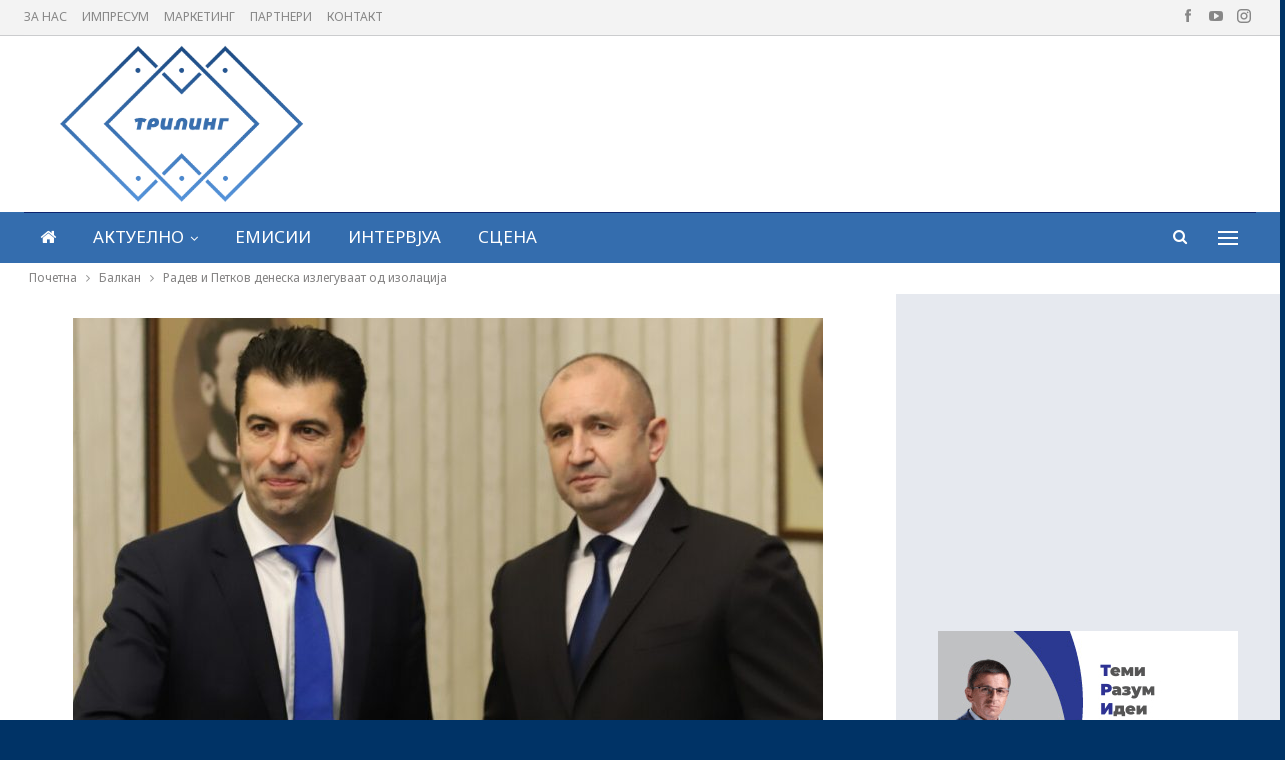

--- FILE ---
content_type: text/html; charset=UTF-8
request_url: https://triling.mk/%D1%80%D0%B0%D0%B4%D0%B5%D0%B2-%D0%B8-%D0%BF%D0%B5%D1%82%D0%BA%D0%BE%D0%B2-%D0%B4%D0%B5%D0%BD%D0%B5%D1%81%D0%BA%D0%B0-%D0%B8%D0%B7%D0%BB%D0%B5%D0%B3%D1%83%D0%B2%D0%B0%D0%B0%D1%82-%D0%BE%D0%B4-%D0%B8/
body_size: 82456
content:
	<!DOCTYPE html>
		<!--[if IE 8]>
	<html class="ie ie8" lang="en-US"> <![endif]-->
	<!--[if IE 9]>
	<html class="ie ie9" lang="en-US"> <![endif]-->
	<!--[if gt IE 9]><!-->
<html lang="en-US"> <!--<![endif]-->
	<head>
				<meta charset="UTF-8">
		<meta http-equiv="X-UA-Compatible" content="IE=edge">
		<meta name="viewport" content="width=device-width, initial-scale=1.0">
		<link rel="pingback" href="https://triling.mk/xmlrpc.php"/>

		<title>Радев и Петков денеска излегуваат од изолација &#8211; Трилинг</title>
<meta name='robots' content='max-image-preview:large' />
	<style>img:is([sizes="auto" i], [sizes^="auto," i]) { contain-intrinsic-size: 3000px 1500px }</style>
	
<!-- Better Open Graph, Schema.org & Twitter Integration -->
<meta property="og:locale" content="en_us"/>
<meta property="og:site_name" content="Трилинг"/>
<meta property="og:url" content="https://triling.mk/%d1%80%d0%b0%d0%b4%d0%b5%d0%b2-%d0%b8-%d0%bf%d0%b5%d1%82%d0%ba%d0%be%d0%b2-%d0%b4%d0%b5%d0%bd%d0%b5%d1%81%d0%ba%d0%b0-%d0%b8%d0%b7%d0%bb%d0%b5%d0%b3%d1%83%d0%b2%d0%b0%d0%b0%d1%82-%d0%be%d0%b4-%d0%b8/"/>
<meta property="og:title" content="Радев и Петков денеска излегуваат од изолација"/>
<meta property="og:image" content="https://triling.mk/wp-content/uploads/2022/01/4635r4ewsa.jpg"/>
<meta property="article:section" content="Избор"/>
<meta property="og:description" content="Премиерот на Бугарија Кирил Петков и бугарскиот претседател Румен Радев денеска излегуваат од карантинот воведен од Регионалниот инспекторат на Софија.Нивната изолација може да се прекине само доколку и двајцата дадат негативен резултат од ПЦР тестот"/>
<meta property="og:type" content="article"/>
<meta name="twitter:card" content="summary"/>
<meta name="twitter:url" content="https://triling.mk/%d1%80%d0%b0%d0%b4%d0%b5%d0%b2-%d0%b8-%d0%bf%d0%b5%d1%82%d0%ba%d0%be%d0%b2-%d0%b4%d0%b5%d0%bd%d0%b5%d1%81%d0%ba%d0%b0-%d0%b8%d0%b7%d0%bb%d0%b5%d0%b3%d1%83%d0%b2%d0%b0%d0%b0%d1%82-%d0%be%d0%b4-%d0%b8/"/>
<meta name="twitter:title" content="Радев и Петков денеска излегуваат од изолација"/>
<meta name="twitter:description" content="Премиерот на Бугарија Кирил Петков и бугарскиот претседател Румен Радев денеска излегуваат од карантинот воведен од Регионалниот инспекторат на Софија.Нивната изолација може да се прекине само доколку и двајцата дадат негативен резултат од ПЦР тестот"/>
<meta name="twitter:image" content="https://triling.mk/wp-content/uploads/2022/01/4635r4ewsa.jpg"/>
<!-- / Better Open Graph, Schema.org & Twitter Integration. -->
<link rel='dns-prefetch' href='//fonts.googleapis.com' />
<link rel="alternate" type="application/rss+xml" title="Трилинг &raquo; Feed" href="https://triling.mk/feed/" />
<link rel="alternate" type="application/rss+xml" title="Трилинг &raquo; Comments Feed" href="https://triling.mk/comments/feed/" />
<script type="text/javascript">
/* <![CDATA[ */
window._wpemojiSettings = {"baseUrl":"https:\/\/s.w.org\/images\/core\/emoji\/16.0.1\/72x72\/","ext":".png","svgUrl":"https:\/\/s.w.org\/images\/core\/emoji\/16.0.1\/svg\/","svgExt":".svg","source":{"concatemoji":"https:\/\/triling.mk\/wp-includes\/js\/wp-emoji-release.min.js?ver=6.8.3"}};
/*! This file is auto-generated */
!function(s,n){var o,i,e;function c(e){try{var t={supportTests:e,timestamp:(new Date).valueOf()};sessionStorage.setItem(o,JSON.stringify(t))}catch(e){}}function p(e,t,n){e.clearRect(0,0,e.canvas.width,e.canvas.height),e.fillText(t,0,0);var t=new Uint32Array(e.getImageData(0,0,e.canvas.width,e.canvas.height).data),a=(e.clearRect(0,0,e.canvas.width,e.canvas.height),e.fillText(n,0,0),new Uint32Array(e.getImageData(0,0,e.canvas.width,e.canvas.height).data));return t.every(function(e,t){return e===a[t]})}function u(e,t){e.clearRect(0,0,e.canvas.width,e.canvas.height),e.fillText(t,0,0);for(var n=e.getImageData(16,16,1,1),a=0;a<n.data.length;a++)if(0!==n.data[a])return!1;return!0}function f(e,t,n,a){switch(t){case"flag":return n(e,"\ud83c\udff3\ufe0f\u200d\u26a7\ufe0f","\ud83c\udff3\ufe0f\u200b\u26a7\ufe0f")?!1:!n(e,"\ud83c\udde8\ud83c\uddf6","\ud83c\udde8\u200b\ud83c\uddf6")&&!n(e,"\ud83c\udff4\udb40\udc67\udb40\udc62\udb40\udc65\udb40\udc6e\udb40\udc67\udb40\udc7f","\ud83c\udff4\u200b\udb40\udc67\u200b\udb40\udc62\u200b\udb40\udc65\u200b\udb40\udc6e\u200b\udb40\udc67\u200b\udb40\udc7f");case"emoji":return!a(e,"\ud83e\udedf")}return!1}function g(e,t,n,a){var r="undefined"!=typeof WorkerGlobalScope&&self instanceof WorkerGlobalScope?new OffscreenCanvas(300,150):s.createElement("canvas"),o=r.getContext("2d",{willReadFrequently:!0}),i=(o.textBaseline="top",o.font="600 32px Arial",{});return e.forEach(function(e){i[e]=t(o,e,n,a)}),i}function t(e){var t=s.createElement("script");t.src=e,t.defer=!0,s.head.appendChild(t)}"undefined"!=typeof Promise&&(o="wpEmojiSettingsSupports",i=["flag","emoji"],n.supports={everything:!0,everythingExceptFlag:!0},e=new Promise(function(e){s.addEventListener("DOMContentLoaded",e,{once:!0})}),new Promise(function(t){var n=function(){try{var e=JSON.parse(sessionStorage.getItem(o));if("object"==typeof e&&"number"==typeof e.timestamp&&(new Date).valueOf()<e.timestamp+604800&&"object"==typeof e.supportTests)return e.supportTests}catch(e){}return null}();if(!n){if("undefined"!=typeof Worker&&"undefined"!=typeof OffscreenCanvas&&"undefined"!=typeof URL&&URL.createObjectURL&&"undefined"!=typeof Blob)try{var e="postMessage("+g.toString()+"("+[JSON.stringify(i),f.toString(),p.toString(),u.toString()].join(",")+"));",a=new Blob([e],{type:"text/javascript"}),r=new Worker(URL.createObjectURL(a),{name:"wpTestEmojiSupports"});return void(r.onmessage=function(e){c(n=e.data),r.terminate(),t(n)})}catch(e){}c(n=g(i,f,p,u))}t(n)}).then(function(e){for(var t in e)n.supports[t]=e[t],n.supports.everything=n.supports.everything&&n.supports[t],"flag"!==t&&(n.supports.everythingExceptFlag=n.supports.everythingExceptFlag&&n.supports[t]);n.supports.everythingExceptFlag=n.supports.everythingExceptFlag&&!n.supports.flag,n.DOMReady=!1,n.readyCallback=function(){n.DOMReady=!0}}).then(function(){return e}).then(function(){var e;n.supports.everything||(n.readyCallback(),(e=n.source||{}).concatemoji?t(e.concatemoji):e.wpemoji&&e.twemoji&&(t(e.twemoji),t(e.wpemoji)))}))}((window,document),window._wpemojiSettings);
/* ]]> */
</script>
<style id='wp-emoji-styles-inline-css' type='text/css'>

	img.wp-smiley, img.emoji {
		display: inline !important;
		border: none !important;
		box-shadow: none !important;
		height: 1em !important;
		width: 1em !important;
		margin: 0 0.07em !important;
		vertical-align: -0.1em !important;
		background: none !important;
		padding: 0 !important;
	}
</style>
<link rel='stylesheet' id='wp-block-library-css' href='https://triling.mk/wp-includes/css/dist/block-library/style.min.css?ver=6.8.3' type='text/css' media='all' />
<style id='classic-theme-styles-inline-css' type='text/css'>
/*! This file is auto-generated */
.wp-block-button__link{color:#fff;background-color:#32373c;border-radius:9999px;box-shadow:none;text-decoration:none;padding:calc(.667em + 2px) calc(1.333em + 2px);font-size:1.125em}.wp-block-file__button{background:#32373c;color:#fff;text-decoration:none}
</style>
<style id='global-styles-inline-css' type='text/css'>
:root{--wp--preset--aspect-ratio--square: 1;--wp--preset--aspect-ratio--4-3: 4/3;--wp--preset--aspect-ratio--3-4: 3/4;--wp--preset--aspect-ratio--3-2: 3/2;--wp--preset--aspect-ratio--2-3: 2/3;--wp--preset--aspect-ratio--16-9: 16/9;--wp--preset--aspect-ratio--9-16: 9/16;--wp--preset--color--black: #000000;--wp--preset--color--cyan-bluish-gray: #abb8c3;--wp--preset--color--white: #ffffff;--wp--preset--color--pale-pink: #f78da7;--wp--preset--color--vivid-red: #cf2e2e;--wp--preset--color--luminous-vivid-orange: #ff6900;--wp--preset--color--luminous-vivid-amber: #fcb900;--wp--preset--color--light-green-cyan: #7bdcb5;--wp--preset--color--vivid-green-cyan: #00d084;--wp--preset--color--pale-cyan-blue: #8ed1fc;--wp--preset--color--vivid-cyan-blue: #0693e3;--wp--preset--color--vivid-purple: #9b51e0;--wp--preset--gradient--vivid-cyan-blue-to-vivid-purple: linear-gradient(135deg,rgba(6,147,227,1) 0%,rgb(155,81,224) 100%);--wp--preset--gradient--light-green-cyan-to-vivid-green-cyan: linear-gradient(135deg,rgb(122,220,180) 0%,rgb(0,208,130) 100%);--wp--preset--gradient--luminous-vivid-amber-to-luminous-vivid-orange: linear-gradient(135deg,rgba(252,185,0,1) 0%,rgba(255,105,0,1) 100%);--wp--preset--gradient--luminous-vivid-orange-to-vivid-red: linear-gradient(135deg,rgba(255,105,0,1) 0%,rgb(207,46,46) 100%);--wp--preset--gradient--very-light-gray-to-cyan-bluish-gray: linear-gradient(135deg,rgb(238,238,238) 0%,rgb(169,184,195) 100%);--wp--preset--gradient--cool-to-warm-spectrum: linear-gradient(135deg,rgb(74,234,220) 0%,rgb(151,120,209) 20%,rgb(207,42,186) 40%,rgb(238,44,130) 60%,rgb(251,105,98) 80%,rgb(254,248,76) 100%);--wp--preset--gradient--blush-light-purple: linear-gradient(135deg,rgb(255,206,236) 0%,rgb(152,150,240) 100%);--wp--preset--gradient--blush-bordeaux: linear-gradient(135deg,rgb(254,205,165) 0%,rgb(254,45,45) 50%,rgb(107,0,62) 100%);--wp--preset--gradient--luminous-dusk: linear-gradient(135deg,rgb(255,203,112) 0%,rgb(199,81,192) 50%,rgb(65,88,208) 100%);--wp--preset--gradient--pale-ocean: linear-gradient(135deg,rgb(255,245,203) 0%,rgb(182,227,212) 50%,rgb(51,167,181) 100%);--wp--preset--gradient--electric-grass: linear-gradient(135deg,rgb(202,248,128) 0%,rgb(113,206,126) 100%);--wp--preset--gradient--midnight: linear-gradient(135deg,rgb(2,3,129) 0%,rgb(40,116,252) 100%);--wp--preset--font-size--small: 13px;--wp--preset--font-size--medium: 20px;--wp--preset--font-size--large: 36px;--wp--preset--font-size--x-large: 42px;--wp--preset--spacing--20: 0.44rem;--wp--preset--spacing--30: 0.67rem;--wp--preset--spacing--40: 1rem;--wp--preset--spacing--50: 1.5rem;--wp--preset--spacing--60: 2.25rem;--wp--preset--spacing--70: 3.38rem;--wp--preset--spacing--80: 5.06rem;--wp--preset--shadow--natural: 6px 6px 9px rgba(0, 0, 0, 0.2);--wp--preset--shadow--deep: 12px 12px 50px rgba(0, 0, 0, 0.4);--wp--preset--shadow--sharp: 6px 6px 0px rgba(0, 0, 0, 0.2);--wp--preset--shadow--outlined: 6px 6px 0px -3px rgba(255, 255, 255, 1), 6px 6px rgba(0, 0, 0, 1);--wp--preset--shadow--crisp: 6px 6px 0px rgba(0, 0, 0, 1);}:where(.is-layout-flex){gap: 0.5em;}:where(.is-layout-grid){gap: 0.5em;}body .is-layout-flex{display: flex;}.is-layout-flex{flex-wrap: wrap;align-items: center;}.is-layout-flex > :is(*, div){margin: 0;}body .is-layout-grid{display: grid;}.is-layout-grid > :is(*, div){margin: 0;}:where(.wp-block-columns.is-layout-flex){gap: 2em;}:where(.wp-block-columns.is-layout-grid){gap: 2em;}:where(.wp-block-post-template.is-layout-flex){gap: 1.25em;}:where(.wp-block-post-template.is-layout-grid){gap: 1.25em;}.has-black-color{color: var(--wp--preset--color--black) !important;}.has-cyan-bluish-gray-color{color: var(--wp--preset--color--cyan-bluish-gray) !important;}.has-white-color{color: var(--wp--preset--color--white) !important;}.has-pale-pink-color{color: var(--wp--preset--color--pale-pink) !important;}.has-vivid-red-color{color: var(--wp--preset--color--vivid-red) !important;}.has-luminous-vivid-orange-color{color: var(--wp--preset--color--luminous-vivid-orange) !important;}.has-luminous-vivid-amber-color{color: var(--wp--preset--color--luminous-vivid-amber) !important;}.has-light-green-cyan-color{color: var(--wp--preset--color--light-green-cyan) !important;}.has-vivid-green-cyan-color{color: var(--wp--preset--color--vivid-green-cyan) !important;}.has-pale-cyan-blue-color{color: var(--wp--preset--color--pale-cyan-blue) !important;}.has-vivid-cyan-blue-color{color: var(--wp--preset--color--vivid-cyan-blue) !important;}.has-vivid-purple-color{color: var(--wp--preset--color--vivid-purple) !important;}.has-black-background-color{background-color: var(--wp--preset--color--black) !important;}.has-cyan-bluish-gray-background-color{background-color: var(--wp--preset--color--cyan-bluish-gray) !important;}.has-white-background-color{background-color: var(--wp--preset--color--white) !important;}.has-pale-pink-background-color{background-color: var(--wp--preset--color--pale-pink) !important;}.has-vivid-red-background-color{background-color: var(--wp--preset--color--vivid-red) !important;}.has-luminous-vivid-orange-background-color{background-color: var(--wp--preset--color--luminous-vivid-orange) !important;}.has-luminous-vivid-amber-background-color{background-color: var(--wp--preset--color--luminous-vivid-amber) !important;}.has-light-green-cyan-background-color{background-color: var(--wp--preset--color--light-green-cyan) !important;}.has-vivid-green-cyan-background-color{background-color: var(--wp--preset--color--vivid-green-cyan) !important;}.has-pale-cyan-blue-background-color{background-color: var(--wp--preset--color--pale-cyan-blue) !important;}.has-vivid-cyan-blue-background-color{background-color: var(--wp--preset--color--vivid-cyan-blue) !important;}.has-vivid-purple-background-color{background-color: var(--wp--preset--color--vivid-purple) !important;}.has-black-border-color{border-color: var(--wp--preset--color--black) !important;}.has-cyan-bluish-gray-border-color{border-color: var(--wp--preset--color--cyan-bluish-gray) !important;}.has-white-border-color{border-color: var(--wp--preset--color--white) !important;}.has-pale-pink-border-color{border-color: var(--wp--preset--color--pale-pink) !important;}.has-vivid-red-border-color{border-color: var(--wp--preset--color--vivid-red) !important;}.has-luminous-vivid-orange-border-color{border-color: var(--wp--preset--color--luminous-vivid-orange) !important;}.has-luminous-vivid-amber-border-color{border-color: var(--wp--preset--color--luminous-vivid-amber) !important;}.has-light-green-cyan-border-color{border-color: var(--wp--preset--color--light-green-cyan) !important;}.has-vivid-green-cyan-border-color{border-color: var(--wp--preset--color--vivid-green-cyan) !important;}.has-pale-cyan-blue-border-color{border-color: var(--wp--preset--color--pale-cyan-blue) !important;}.has-vivid-cyan-blue-border-color{border-color: var(--wp--preset--color--vivid-cyan-blue) !important;}.has-vivid-purple-border-color{border-color: var(--wp--preset--color--vivid-purple) !important;}.has-vivid-cyan-blue-to-vivid-purple-gradient-background{background: var(--wp--preset--gradient--vivid-cyan-blue-to-vivid-purple) !important;}.has-light-green-cyan-to-vivid-green-cyan-gradient-background{background: var(--wp--preset--gradient--light-green-cyan-to-vivid-green-cyan) !important;}.has-luminous-vivid-amber-to-luminous-vivid-orange-gradient-background{background: var(--wp--preset--gradient--luminous-vivid-amber-to-luminous-vivid-orange) !important;}.has-luminous-vivid-orange-to-vivid-red-gradient-background{background: var(--wp--preset--gradient--luminous-vivid-orange-to-vivid-red) !important;}.has-very-light-gray-to-cyan-bluish-gray-gradient-background{background: var(--wp--preset--gradient--very-light-gray-to-cyan-bluish-gray) !important;}.has-cool-to-warm-spectrum-gradient-background{background: var(--wp--preset--gradient--cool-to-warm-spectrum) !important;}.has-blush-light-purple-gradient-background{background: var(--wp--preset--gradient--blush-light-purple) !important;}.has-blush-bordeaux-gradient-background{background: var(--wp--preset--gradient--blush-bordeaux) !important;}.has-luminous-dusk-gradient-background{background: var(--wp--preset--gradient--luminous-dusk) !important;}.has-pale-ocean-gradient-background{background: var(--wp--preset--gradient--pale-ocean) !important;}.has-electric-grass-gradient-background{background: var(--wp--preset--gradient--electric-grass) !important;}.has-midnight-gradient-background{background: var(--wp--preset--gradient--midnight) !important;}.has-small-font-size{font-size: var(--wp--preset--font-size--small) !important;}.has-medium-font-size{font-size: var(--wp--preset--font-size--medium) !important;}.has-large-font-size{font-size: var(--wp--preset--font-size--large) !important;}.has-x-large-font-size{font-size: var(--wp--preset--font-size--x-large) !important;}
:where(.wp-block-post-template.is-layout-flex){gap: 1.25em;}:where(.wp-block-post-template.is-layout-grid){gap: 1.25em;}
:where(.wp-block-columns.is-layout-flex){gap: 2em;}:where(.wp-block-columns.is-layout-grid){gap: 2em;}
:root :where(.wp-block-pullquote){font-size: 1.5em;line-height: 1.6;}
</style>
<link rel='stylesheet' id='bbp-default-css' href='https://triling.mk/wp-content/themes/publisher/css/bbpress.min.css?ver=2.6.14' type='text/css' media='all' />
<link rel='stylesheet' id='bs-icons-css' href='https://triling.mk/wp-content/themes/publisher/includes/libs/better-framework/assets/css/bs-icons.css?ver=3.15.0' type='text/css' media='all' />
<link rel='stylesheet' id='better-social-counter-css' href='https://triling.mk/wp-content/plugins/better-social-counter/css/style.min.css?ver=1.13.2' type='text/css' media='all' />
<link rel='stylesheet' id='bf-slick-css' href='https://triling.mk/wp-content/themes/publisher/includes/libs/better-framework/assets/css/slick.min.css?ver=3.15.0' type='text/css' media='all' />
<link rel='stylesheet' id='smart-lists-pack-pro-css' href='https://triling.mk/wp-content/plugins/smart-lists-pack-pro/css/smart-lists-pack.min.css?ver=1.4.5' type='text/css' media='all' />
<link rel='stylesheet' id='pretty-photo-css' href='https://triling.mk/wp-content/themes/publisher/includes/libs/better-framework/assets/css/pretty-photo.min.css?ver=3.15.0' type='text/css' media='all' />
<link rel='stylesheet' id='theme-libs-css' href='https://triling.mk/wp-content/themes/publisher/css/theme-libs.min.css?ver=7.11.0' type='text/css' media='all' />
<link rel='stylesheet' id='fontawesome-css' href='https://triling.mk/wp-content/themes/publisher/includes/libs/better-framework/assets/css/font-awesome.min.css?ver=3.15.0' type='text/css' media='all' />
<link rel='stylesheet' id='publisher-css' href='https://triling.mk/wp-content/themes/publisher/style-7.11.0.min.css?ver=7.11.0' type='text/css' media='all' />
<link rel='stylesheet' id='better-framework-main-fonts-css' href='https://fonts.googleapis.com/css?family=Roboto:400,500&#038;display=swap' type='text/css' media='all' />
<link rel='stylesheet' id='better-framework-font-1-css' href='https://fonts.googleapis.com/css?family=Noto+Sans:400&#038;subset=cyrillic&#038;display=swap' type='text/css' media='all' />
<link rel='stylesheet' id='publisher-theme-game-news-css' href='https://triling.mk/wp-content/themes/publisher/includes/styles/game-news/style.min.css?ver=7.11.0' type='text/css' media='all' />
<script type="text/javascript" src="https://triling.mk/wp-includes/js/jquery/jquery.min.js?ver=3.7.1" id="jquery-core-js"></script>
<script type="text/javascript" src="https://triling.mk/wp-includes/js/jquery/jquery-migrate.min.js?ver=3.4.1" id="jquery-migrate-js"></script>
<!--[if lt IE 9]>
<script type="text/javascript" src="https://triling.mk/wp-content/themes/publisher/includes/libs/better-framework/assets/js/html5shiv.min.js?ver=3.15.0" id="bf-html5shiv-js"></script>
<![endif]-->
<!--[if lt IE 9]>
<script type="text/javascript" src="https://triling.mk/wp-content/themes/publisher/includes/libs/better-framework/assets/js/respond.min.js?ver=3.15.0" id="bf-respond-js"></script>
<![endif]-->
<link rel="https://api.w.org/" href="https://triling.mk/wp-json/" /><link rel="alternate" title="JSON" type="application/json" href="https://triling.mk/wp-json/wp/v2/posts/4478" /><link rel="EditURI" type="application/rsd+xml" title="RSD" href="https://triling.mk/xmlrpc.php?rsd" />
<meta name="generator" content="WordPress 6.8.3" />
<link rel="canonical" href="https://triling.mk/%d1%80%d0%b0%d0%b4%d0%b5%d0%b2-%d0%b8-%d0%bf%d0%b5%d1%82%d0%ba%d0%be%d0%b2-%d0%b4%d0%b5%d0%bd%d0%b5%d1%81%d0%ba%d0%b0-%d0%b8%d0%b7%d0%bb%d0%b5%d0%b3%d1%83%d0%b2%d0%b0%d0%b0%d1%82-%d0%be%d0%b4-%d0%b8/" />
<link rel='shortlink' href='https://triling.mk/?p=4478' />
<link rel="alternate" title="oEmbed (JSON)" type="application/json+oembed" href="https://triling.mk/wp-json/oembed/1.0/embed?url=https%3A%2F%2Ftriling.mk%2F%25d1%2580%25d0%25b0%25d0%25b4%25d0%25b5%25d0%25b2-%25d0%25b8-%25d0%25bf%25d0%25b5%25d1%2582%25d0%25ba%25d0%25be%25d0%25b2-%25d0%25b4%25d0%25b5%25d0%25bd%25d0%25b5%25d1%2581%25d0%25ba%25d0%25b0-%25d0%25b8%25d0%25b7%25d0%25bb%25d0%25b5%25d0%25b3%25d1%2583%25d0%25b2%25d0%25b0%25d0%25b0%25d1%2582-%25d0%25be%25d0%25b4-%25d0%25b8%2F" />
<link rel="alternate" title="oEmbed (XML)" type="text/xml+oembed" href="https://triling.mk/wp-json/oembed/1.0/embed?url=https%3A%2F%2Ftriling.mk%2F%25d1%2580%25d0%25b0%25d0%25b4%25d0%25b5%25d0%25b2-%25d0%25b8-%25d0%25bf%25d0%25b5%25d1%2582%25d0%25ba%25d0%25be%25d0%25b2-%25d0%25b4%25d0%25b5%25d0%25bd%25d0%25b5%25d1%2581%25d0%25ba%25d0%25b0-%25d0%25b8%25d0%25b7%25d0%25bb%25d0%25b5%25d0%25b3%25d1%2583%25d0%25b2%25d0%25b0%25d0%25b0%25d1%2582-%25d0%25be%25d0%25b4-%25d0%25b8%2F&#038;format=xml" />
<meta name="generator" content="Powered by WPBakery Page Builder - drag and drop page builder for WordPress."/>
<script type="application/ld+json">{
    "@context": "http://schema.org/",
    "@type": "Organization",
    "@id": "#organization",
    "logo": {
        "@type": "ImageObject",
        "url": "https://triling.mk/wp-content/uploads/2021/08/Logo_Boja_Plavo_00000_00000-2.png"
    },
    "url": "https://triling.mk/",
    "name": "\u0422\u0440\u0438\u043b\u0438\u043d\u0433",
    "description": ""
}</script>
<script type="application/ld+json">{
    "@context": "http://schema.org/",
    "@type": "WebSite",
    "name": "\u0422\u0440\u0438\u043b\u0438\u043d\u0433",
    "alternateName": "",
    "url": "https://triling.mk/"
}</script>
<script type="application/ld+json">{
    "@context": "http://schema.org/",
    "@type": "BlogPosting",
    "headline": "\u0420\u0430\u0434\u0435\u0432 \u0438 \u041f\u0435\u0442\u043a\u043e\u0432 \u0434\u0435\u043d\u0435\u0441\u043a\u0430 \u0438\u0437\u043b\u0435\u0433\u0443\u0432\u0430\u0430\u0442 \u043e\u0434 \u0438\u0437\u043e\u043b\u0430\u0446\u0438\u0458\u0430",
    "description": "\u041f\u0440\u0435\u043c\u0438\u0435\u0440\u043e\u0442 \u043d\u0430 \u0411\u0443\u0433\u0430\u0440\u0438\u0458\u0430 \u041a\u0438\u0440\u0438\u043b \u041f\u0435\u0442\u043a\u043e\u0432 \u0438 \u0431\u0443\u0433\u0430\u0440\u0441\u043a\u0438\u043e\u0442 \u043f\u0440\u0435\u0442\u0441\u0435\u0434\u0430\u0442\u0435\u043b \u0420\u0443\u043c\u0435\u043d \u0420\u0430\u0434\u0435\u0432 \u0434\u0435\u043d\u0435\u0441\u043a\u0430 \u0438\u0437\u043b\u0435\u0433\u0443\u0432\u0430\u0430\u0442 \u043e\u0434 \u043a\u0430\u0440\u0430\u043d\u0442\u0438\u043d\u043e\u0442 \u0432\u043e\u0432\u0435\u0434\u0435\u043d \u043e\u0434 \u0420\u0435\u0433\u0438\u043e\u043d\u0430\u043b\u043d\u0438\u043e\u0442 \u0438\u043d\u0441\u043f\u0435\u043a\u0442\u043e\u0440\u0430\u0442 \u043d\u0430 \u0421\u043e\u0444\u0438\u0458\u0430.\u041d\u0438\u0432\u043d\u0430\u0442\u0430 \u0438\u0437\u043e\u043b\u0430\u0446\u0438\u0458\u0430 \u043c\u043e\u0436\u0435 \u0434\u0430 \u0441\u0435 \u043f\u0440\u0435\u043a\u0438\u043d\u0435 \u0441\u0430\u043c\u043e \u0434\u043e\u043a\u043e\u043b\u043a\u0443 \u0438 \u0434\u0432\u0430\u0458\u0446\u0430\u0442\u0430 \u0434\u0430\u0434\u0430\u0442 \u043d\u0435\u0433\u0430\u0442\u0438\u0432\u0435\u043d \u0440\u0435\u0437\u0443\u043b\u0442\u0430\u0442 \u043e\u0434 \u041f\u0426\u0420 \u0442\u0435\u0441\u0442\u043e\u0442",
    "datePublished": "2022-01-14",
    "dateModified": "2022-01-14",
    "author": {
        "@type": "Person",
        "@id": "#person-TrilingMk",
        "name": "Triling Mk"
    },
    "image": "https://triling.mk/wp-content/uploads/2022/01/4635r4ewsa.jpg",
    "interactionStatistic": [
        {
            "@type": "InteractionCounter",
            "interactionType": "http://schema.org/CommentAction",
            "userInteractionCount": "0"
        }
    ],
    "publisher": {
        "@id": "#organization"
    },
    "mainEntityOfPage": "https://triling.mk/%d1%80%d0%b0%d0%b4%d0%b5%d0%b2-%d0%b8-%d0%bf%d0%b5%d1%82%d0%ba%d0%be%d0%b2-%d0%b4%d0%b5%d0%bd%d0%b5%d1%81%d0%ba%d0%b0-%d0%b8%d0%b7%d0%bb%d0%b5%d0%b3%d1%83%d0%b2%d0%b0%d0%b0%d1%82-%d0%be%d0%b4-%d0%b8/"
}</script>
<link rel='stylesheet' id='7.11.0-1767941866' href='https://triling.mk/wp-content/bs-booster-cache/d8655a75d44816f0c037fc2a0034e38c.css' type='text/css' media='all' />
<link rel="icon" href="https://triling.mk/wp-content/uploads/2021/09/cropped-New-Project-1-32x32.png" sizes="32x32" />
<link rel="icon" href="https://triling.mk/wp-content/uploads/2021/09/cropped-New-Project-1-192x192.png" sizes="192x192" />
<link rel="apple-touch-icon" href="https://triling.mk/wp-content/uploads/2021/09/cropped-New-Project-1-180x180.png" />
<meta name="msapplication-TileImage" content="https://triling.mk/wp-content/uploads/2021/09/cropped-New-Project-1-270x270.png" />
		<style type="text/css" id="wp-custom-css">
			@media only screen and (min-width: 1000px) {
.site-header .site-branding .logo img {
    max-width: 65%;
    margin-top: -11px;
    margin-bottom: -11px;
	
	}}

.site-header .site-branding .logo img {
	margin-left:35px;}

.listing-mg-5-item-small .title {
    text-align: left;
}

.site-header .main-menu-wrapper .main-menu-inner .container, .site-header .main-menu-wrapper .main-menu-inner .content-wrap {

    background: #346dae!important;
}

.main-menu.menu>li.current-menu-item>a:before, .main-menu.menu>li.current-menu-parent>a:before, .main-menu.menu>li:hover>a:before {
visibility:hidden!important
}

.post-subtitle {

    color: #003366;
}

.archive-title .pre-title {
   display:none;
}

:root {
    --publisher-site-width-2-col: 1300px;
	--publisher-site-width-1-col: 1300px;}

.footer-widgets.dark-text .widget .bs-about .about-icons-list .about-icon-item a {
    -webkit-box-shadow: inset 0 0 1px rgb(0 0 0 / 46%);
    -moz-box-shadow: inset 0 0 1px rgba(0,0,0,.46);
    box-shadow: inset 0 0 1px rgb(0 0 0 / 46%);
    color: rgb(49 97 152);
}

.bs-slider-2.l-1 .bs-slider-2-item>.item-content:before, .bs-slider-2.l-2 .bs-slider-2-item>.item-content:before, .bs-slider-2.l-3 .bs-slider-2-item>.item-content:before {
    padding-top: 60%;
}

.yyy .listing.listing-mix-3-3 .row-1+.row-2 {
    margin-top: 5px;
}

.yyy .listing.listing-mix-3-3 .listing-item-text-2 {
    margin-bottom: 18px;
}

.yyy .listing-item-grid-1 .featured .img-holder {
    margin-top: -17px;
}

.yyy .listing-item-text-2:hover .title a {
	color: #acdbe8!important;}

.yyy .listing-item-grid:hover .title a {
	color: #acdbe8!important;}


.ineter.section-heading.sh-t3.sh-s8.bs-pretty-tabs .bs-pretty-tabs-container .bs-pretty-tabs-more.other-link .h-text, .section-heading.sh-t3.sh-s8>.h-text, .section-heading.sh-t3.sh-s8>a>.h-text {
    font-size:20px;
    background: #e6e9ef;
}

.ineter.section-heading.sh-t3.sh-s8>a:last-child:first-child>.h-text:before,.section-heading.sh-t3.sh-s8>a:last-child:first-child>.h-text:before {
    background: #346dae;
}

.ineter.section-heading.sh-t3.sh-s8>.main-link>.h-text:after, .section-heading.sh-t3.sh-s8>a:last-child:first-child>.h-text:after{
	background: #346dae;
}

.topbar.use-pretty-tabs {
    z-index: 9999;
    position: relative;
    height: auto;
    overflow: visible;
    background: #f3f3f3;
    border-bottom: 0.1px solid #cbccce;
}

.site-footer .footer-widgets {

-webkit-box-shadow: 0px 0px 7px -1px rgba(57,57,57,0.55) inset;

}

.bs-about .about-icons-list .about-icon-item a {

    border: solid 2px rgb(255 255 255);
}

.post-meta {
    color: #616161;
}

.section-heading.sh-t7 .other-link .h-text, .section-heading.sh-t7.bs-pretty-tabs .bs-pretty-tabs-more.other-link .h-text {
    padding: 4px 17px 4px 17px;
    text-transform: capitalize;
    background: #346dae;
    color: white;
    text-align: center;
    border: 1px solid #131212;
	margin-left: 3px;
}

@media only screen and (max-width: 480px){
body.boxed .main-wrap {
    padding-left: 15px!important;
    padding-right: 15px!important;
	}}

@media only screen and (max-width: 480px){
.bs-shortcode.bs-slider .better-direction-nav a {
    text-indent: -9999px;
    background: #58585875;
	}}

.better-gallery .gallery-title .prev {
	font-family: 'Noto Sans';}
.better-gallery .gallery-title .next {
	font-family: 'Noto Sans';}

.textwidget p{
	padding:0px!important;
	margin:0px!important;
}		</style>
		<noscript><style> .wpb_animate_when_almost_visible { opacity: 1; }</style></noscript>	</head>

<body class="wp-singular post-template-default single single-post postid-4478 single-format-standard wp-theme-publisher bs-theme bs-publisher bs-publisher-game-news active-light-box ltr close-rh page-layout-2-col page-layout-2-col-right boxed active-sticky-sidebar main-menu-sticky-smart main-menu-boxed active-ajax-search single-prim-cat-22 single-cat-22 single-cat-110  bs-hide-ha wpb-js-composer js-comp-ver-6.7.0 vc_responsive bs-ll-a" dir="ltr">

<script type="text/javascript" id="bbp-swap-no-js-body-class">
	document.body.className = document.body.className.replace( 'bbp-no-js', 'bbp-js' );
</script>

<div class="off-canvas-overlay"></div>
<div class="off-canvas-container left skin-white">
	<div class="off-canvas-inner">
		<span class="canvas-close"><i></i></span>
					<div class="off-canvas-header">
									<div class="logo">

						<a href="https://triling.mk/">
							<img src="https://triling.mk/wp-content/uploads/2021/08/Logo_Boja_Plavo_00000_00000.png"
							     alt="Трилинг">
						</a>
					</div>
									<div class="site-description"></div>
			</div>
						<div class="off-canvas-search">
				<form role="search" method="get" action="https://triling.mk">
					<input type="text" name="s" value=""
					       placeholder="Барај...">
					<i class="fa fa-search"></i>
				</form>
			</div>
						<div class="off-canvas-menu">
				<div class="off-canvas-menu-fallback"></div>
			</div>
						<div class="off_canvas_footer">
				<div class="off_canvas_footer-info entry-content">
					<p><br data-mce-bogus="1"></p>
		<div  class="  better-studio-shortcode bsc-clearfix better-social-counter style-button colored in-4-col">
						<ul class="social-list bsc-clearfix"><li class="social-item facebook"><a href = "https://www.facebook.com/httpswww.facebook.comD0A2D180D0B8D0BBD0B8D0BDD0B3-118328852889379" target = "_blank" > <i class="item-icon bsfi-facebook" ></i><span class="item-title" > Likes </span> </a> </li> <li class="social-item twitter"><a href = "https://twitter.com/BetterSTU" target = "_blank" > <i class="item-icon bsfi-twitter" ></i><span class="item-title" > Followers </span> </a> </li> <li class="social-item youtube"><a href = "https://youtube.com/channel/UCtjLps7C6bA3I4H7Sgxzfrw" target = "_blank" > <i class="item-icon bsfi-youtube" ></i><span class="item-title" > Subscribers </span> </a> </li> <li class="social-item instagram"><a href = "https://instagram.com/_triling" target = "_blank" > <i class="item-icon bsfi-instagram" ></i><span class="item-title" > Followers </span> </a> </li> 			</ul>
		</div>
						</div>
			</div>
				</div>
</div>
		<div class="main-wrap content-main-wrap">
			<header id="header" class="site-header header-style-2 boxed" itemscope="itemscope" itemtype="https://schema.org/WPHeader">

		<section class="topbar topbar-style-1 hidden-xs hidden-xs">
	<div class="content-wrap">
		<div class="container">
			<div class="topbar-inner clearfix">

									<div class="section-links">
								<div  class="  better-studio-shortcode bsc-clearfix better-social-counter style-button not-colored in-4-col">
						<ul class="social-list bsc-clearfix"><li class="social-item facebook"><a href = "https://www.facebook.com/httpswww.facebook.comD0A2D180D0B8D0BBD0B8D0BDD0B3-118328852889379" target = "_blank" > <i class="item-icon bsfi-facebook" ></i><span class="item-title" > Likes </span> </a> </li> <li class="social-item youtube"><a href = "https://youtube.com/channel/UCtjLps7C6bA3I4H7Sgxzfrw" target = "_blank" > <i class="item-icon bsfi-youtube" ></i><span class="item-title" > Subscribers </span> </a> </li> <li class="social-item instagram"><a href = "https://instagram.com/_triling" target = "_blank" > <i class="item-icon bsfi-instagram" ></i><span class="item-title" > Followers </span> </a> </li> 			</ul>
		</div>
							</div>
				
				<div class="section-menu">
						<div id="menu-top" class="menu top-menu-wrapper" role="navigation" itemscope="itemscope" itemtype="https://schema.org/SiteNavigationElement">
		<nav class="top-menu-container">

			<ul id="top-navigation" class="top-menu menu clearfix bsm-pure">
				<li id="menu-item-371" class="menu-item menu-item-type-post_type menu-item-object-page better-anim-fade menu-item-371"><a href="https://triling.mk/za-nas/">За нас</a></li>
<li id="menu-item-432" class="menu-item menu-item-type-post_type menu-item-object-page better-anim-fade menu-item-432"><a href="https://triling.mk/impresum/">Импресум</a></li>
<li id="menu-item-775" class="menu-item menu-item-type-custom menu-item-object-custom better-anim-fade menu-item-775"><a target="_blank" href="https://triling.mk/wp-content/uploads/2025/03/TRILING-MARKETING-1.pdf">Маркетинг</a></li>
<li id="menu-item-481" class="menu-item menu-item-type-post_type menu-item-object-page better-anim-fade menu-item-481"><a href="https://triling.mk/partneri/">Партнери</a></li>
<li id="menu-item-145" class="menu-item menu-item-type-post_type menu-item-object-page better-anim-fade menu-item-145"><a href="https://triling.mk/kontakt/">Контакт</a></li>
			</ul>

		</nav>
	</div>
				</div>
			</div>
		</div>
	</div>
</section>
		<div class="header-inner">
			<div class="content-wrap">
				<div class="container">
					<div class="row">
						<div class="row-height">
							<div class="logo-col col-xs-4">
								<div class="col-inside">
									<div id="site-branding" class="site-branding">
	<p  id="site-title" class="logo h1 img-logo">
	<a href="https://triling.mk/" itemprop="url" rel="home">
					<img id="site-logo" src="https://triling.mk/wp-content/uploads/2021/08/Logo_Boja_Plavo_00000_00000-2.png"
			     alt="Triling"  data-bsrjs="https://triling.mk/wp-content/uploads/2021/08/Logo_Boja_Plavo_00000_00000-2.png"  />

			<span class="site-title">Triling - </span>
				</a>
</p>
</div><!-- .site-branding -->
								</div>
							</div>
															<div class="sidebar-col col-xs-8">
									<div class="col-inside">
										<aside id="sidebar" class="sidebar" role="complementary" itemscope="itemscope" itemtype="https://schema.org/WPSideBar">
											<div class="muwg muwg-pubadban muwg-show-desktop muwg-show-tablet-portrait muwg-show-tablet-landscape muwg-show-phone muwg-loc-header_aside_logo muwg-align-right muwg-column-1 muwg-clearfix no-bg-box-model"><div id="muwg-24-638167195" class="muwg-container muwg-type-custom_code " itemscope="" itemtype="https://schema.org/WPAdBlock" data-adid="24" data-type="custom_code"><!-- Revive Adserver Javascript Tag - Generated with Revive Adserver v5.4.1 -->
<script type='text/javascript'><!--//<![CDATA[
   var m3_u = (location.protocol=='https:'?'https://ads.triling.mk/www/delivery/ajs.php':'http://ads.triling.mk/www/delivery/ajs.php');
   var m3_r = Math.floor(Math.random()*99999999999);
   if (!document.MAX_used) document.MAX_used = ',';
   document.write ("<scr"+"ipt type='text/javascript' src='"+m3_u);
   document.write ("?zoneid=11");
   document.write ('&amp;cb=' + m3_r);
   if (document.MAX_used != ',') document.write ("&amp;exclude=" + document.MAX_used);
   document.write (document.charset ? '&amp;charset='+document.charset : (document.characterSet ? '&amp;charset='+document.characterSet : ''));
   document.write ("&amp;loc=" + escape(window.location));
   if (document.referrer) document.write ("&amp;referer=" + escape(document.referrer));
   if (document.context) document.write ("&context=" + escape(document.context));
   document.write ("'><\/scr"+"ipt>");
//]]>--></script><noscript><a href='https://ads.triling.mk/www/delivery/ck.php?n=ae871d2c&amp;cb=INSERT_RANDOM_NUMBER_HERE' target='_blank'><img src='https://ads.triling.mk/www/delivery/avw.php?zoneid=11&amp;cb=INSERT_RANDOM_NUMBER_HERE&amp;n=ae871d2c' border='0' alt='' /></a></noscript>
</div></div>										</aside>
									</div>
								</div>
														</div>
					</div>
				</div>
			</div>
		</div>

		<div id="menu-main" class="menu main-menu-wrapper show-search-item show-off-canvas menu-actions-btn-width-2" role="navigation" itemscope="itemscope" itemtype="https://schema.org/SiteNavigationElement">
	<div class="main-menu-inner">
		<div class="content-wrap">
			<div class="container">

				<nav class="main-menu-container">
					<ul id="main-navigation" class="main-menu menu bsm-pure clearfix">
						<li id="menu-item-136" class="menu-have-icon menu-icon-type-fontawesome menu-item menu-item-type-post_type menu-item-object-page menu-item-home menu-title-hide better-anim-fade menu-item-136"><a href="https://triling.mk/"><i class="bf-icon  fa fa-home"></i><span class="hidden">Почетна</span></a></li>
<li id="menu-item-322" class="menu-item menu-item-type-taxonomy menu-item-object-category menu-item-has-children menu-term-1 better-anim-fade menu-item-322"><a href="https://triling.mk/category/aktuelno/">Актуелно</a>
<ul class="sub-menu">
	<li id="menu-item-327" class="menu-item menu-item-type-taxonomy menu-item-object-category menu-term-29 better-anim-fade menu-item-327"><a href="https://triling.mk/category/mkd/">МКД</a></li>
	<li id="menu-item-491" class="menu-item menu-item-type-taxonomy menu-item-object-category menu-term-31 better-anim-fade menu-item-491"><a href="https://triling.mk/category/ekonomi%d1%98a-i-biznis/">Економија и бизнис</a></li>
	<li id="menu-item-323" class="menu-item menu-item-type-taxonomy menu-item-object-category current-post-ancestor current-menu-parent current-post-parent menu-term-22 better-anim-fade menu-item-323"><a href="https://triling.mk/category/balkan/">Балкан</a></li>
	<li id="menu-item-328" class="menu-item menu-item-type-taxonomy menu-item-object-category menu-term-28 better-anim-fade menu-item-328"><a href="https://triling.mk/category/svet/">Свет</a></li>
</ul>
</li>
<li id="menu-item-325" class="menu-item menu-item-type-taxonomy menu-item-object-category menu-term-26 better-anim-fade menu-item-325"><a href="https://triling.mk/category/emisii/">Емисии</a></li>
<li id="menu-item-326" class="menu-item menu-item-type-taxonomy menu-item-object-category menu-term-27 better-anim-fade menu-item-326"><a href="https://triling.mk/category/interv%D1%98ua/">Интервјуа</a></li>
<li id="menu-item-329" class="menu-item menu-item-type-taxonomy menu-item-object-category menu-term-30 better-anim-fade menu-item-329"><a href="https://triling.mk/category/sczena/">Сцена</a></li>
					</ul><!-- #main-navigation -->
											<div class="menu-action-buttons width-2">
															<div class="off-canvas-menu-icon-container off-icon-left">
									<div class="off-canvas-menu-icon">
										<div class="off-canvas-menu-icon-el"></div>
									</div>
								</div>
																<div class="search-container close">
									<span class="search-handler"><i class="fa fa-search"></i></span>

									<div class="search-box clearfix">
										<form role="search" method="get" class="search-form clearfix" action="https://triling.mk">
	<input type="search" class="search-field"
	       placeholder="Барај..."
	       value="" name="s"
	       title="Барај:"
	       autocomplete="off">
	<input type="submit" class="search-submit" value="Барај">
</form><!-- .search-form -->
									</div>
								</div>
														</div>
										</nav><!-- .main-menu-container -->

			</div>
		</div>
	</div>
</div><!-- .menu -->
	</header><!-- .header -->
	<div class="rh-header clearfix light deferred-block-exclude">
		<div class="rh-container clearfix">

			<div class="menu-container close">
				<span class="menu-handler"><span class="lines"></span></span>
			</div><!-- .menu-container -->

			<div class="logo-container rh-img-logo">
				<a href="https://triling.mk/" itemprop="url" rel="home">
											<img src="https://triling.mk/wp-content/uploads/2021/08/Logo_Boja_Plavo_00000_00000-2.png"
						     alt="Трилинг"  data-bsrjs="https://triling.mk/wp-content/uploads/2021/08/Logo_Boja_Plavo_00000_00000-2.png"  />				</a>
			</div><!-- .logo-container -->
		</div><!-- .rh-container -->
	</div><!-- .rh-header -->
<nav role="navigation" aria-label="Breadcrumbs" class="bf-breadcrumb clearfix bc-top-style"><div class="container bf-breadcrumb-container"><ul class="bf-breadcrumb-items" itemscope itemtype="http://schema.org/BreadcrumbList"><meta name="numberOfItems" content="3" /><meta name="itemListOrder" content="Ascending" /><li itemprop="itemListElement" itemscope itemtype="http://schema.org/ListItem" class="bf-breadcrumb-item bf-breadcrumb-begin"><a itemprop="item" href="https://triling.mk" rel="home"><span itemprop="name">Почетна</span></a><meta itemprop="position" content="1" /></li><li itemprop="itemListElement" itemscope itemtype="http://schema.org/ListItem" class="bf-breadcrumb-item"><a itemprop="item" href="https://triling.mk/category/balkan/" ><span itemprop="name">Балкан</span></a><meta itemprop="position" content="2" /></li><li itemprop="itemListElement" itemscope itemtype="http://schema.org/ListItem" class="bf-breadcrumb-item bf-breadcrumb-end"><span itemprop="name">Радев и Петков денеска излегуваат од изолација</span><meta itemprop="item" content="https://triling.mk/%d1%80%d0%b0%d0%b4%d0%b5%d0%b2-%d0%b8-%d0%bf%d0%b5%d1%82%d0%ba%d0%be%d0%b2-%d0%b4%d0%b5%d0%bd%d0%b5%d1%81%d0%ba%d0%b0-%d0%b8%d0%b7%d0%bb%d0%b5%d0%b3%d1%83%d0%b2%d0%b0%d0%b0%d1%82-%d0%be%d0%b4-%d0%b8/"/><meta itemprop="position" content="3" /></li></ul></div></nav><div class="content-wrap">
		<main id="content" class="content-container">

		<div class="container layout-2-col layout-2-col-1 layout-right-sidebar layout-bc-before post-template-10">

			<div class="row main-section">
										<div class="col-sm-8 content-column">
							<div class="single-container">
																<article id="post-4478" class="post-4478 post type-post status-publish format-standard has-post-thumbnail  category-balkan category-110 single-post-content">
									<div class="single-featured"><img  width="750" height="430" alt="" data-src="https://triling.mk/wp-content/uploads/2022/01/4635r4ewsa-750x430.jpg"></div>
																		<div class="post-header-inner">
										<div class="post-header-title">
											<div class="term-badges floated"><span class="term-badge term-22"><a href="https://triling.mk/category/balkan/">Балкан</a></span><span class="term-badge term-110"><a href="https://triling.mk/category/%d0%b8%d0%b7%d0%b1%d0%be%d1%80/">Избор</a></span></div>											<h1 class="single-post-title">
												<span class="post-title" itemprop="headline">Радев и Петков денеска излегуваат од изолација</span>
											</h1>
											<div class="post-meta single-post-meta">
			<a href="https://triling.mk/author/triling-mk/"
		   title="Browse Author Articles"
		   class="post-author-a post-author-avatar">
			<span class="post-author-name">Од <b>Triling Mk</b></span>		</a>
					<span class="time"><time class="post-published updated"
			                         datetime="2022-01-14T10:51:21+01:00">Објавено <b>14/01/2022 10:51</b></time></span>
			<span class="views post-meta-views rank-500" data-bpv-post="4478"><i class="bf-icon  bsfi-fire-1"></i> 509</span></div>
										</div>
									</div>
																		<div class="entry-content clearfix single-post-content">
										<p>Премиерот на Бугарија Кирил Петков и бугарскиот претседател Румен Радев денеска излегуваат од карантинот воведен од Регионалниот инспекторат на Софија.</p>
<p>Нивната изолација може да се прекине само доколку и двајцата дадат негативен резултат од ПЦР тестот, а поради тоа што и двајцата имаат бустер доза од вакцина против Ковид-19, можат да бидат ослободени од обврската за понатамошен карантин.</p>
<p>Петков и Радев првично се самоизолираа, а потоа и беа официјално ставени во карантин, откако на Советодавниот совет за национална безбедност во понеделникот биле во контакт со претседателот на Народното собрание &#8211; Никола Минчев кој беше со коронавирус.</p>
									</div>
											<div class="post-share single-post-share bottom-share clearfix style-2">
			<div class="post-share-btn-group">
				<span class="views post-share-btn post-share-btn-views rank-500" data-bpv-post="4478"><i class="bf-icon  bsfi-fire-1"></i> <b class="number">509</b></span>			</div>
						<div class="share-handler-wrap ">
				<span class="share-handler post-share-btn rank-default">
					<i class="bf-icon  fa fa-share-alt"></i>						<b class="text">Сподели</b>
										</span>
				<span class="social-item facebook"><a href="https://www.facebook.com/sharer.php?u=https%3A%2F%2Ftriling.mk%2F%25d1%2580%25d0%25b0%25d0%25b4%25d0%25b5%25d0%25b2-%25d0%25b8-%25d0%25bf%25d0%25b5%25d1%2582%25d0%25ba%25d0%25be%25d0%25b2-%25d0%25b4%25d0%25b5%25d0%25bd%25d0%25b5%25d1%2581%25d0%25ba%25d0%25b0-%25d0%25b8%25d0%25b7%25d0%25bb%25d0%25b5%25d0%25b3%25d1%2583%25d0%25b2%25d0%25b0%25d0%25b0%25d1%2582-%25d0%25be%25d0%25b4-%25d0%25b8%2F" target="_blank" rel="nofollow noreferrer" class="bs-button-el" onclick="window.open(this.href, 'share-facebook','left=50,top=50,width=600,height=320,toolbar=0'); return false;"><span class="icon"><i class="bf-icon fa fa-facebook"></i></span></a></span><span class="social-item twitter"><a href="https://twitter.com/share?text=Радев и Петков денеска излегуваат од изолација&url=https%3A%2F%2Ftriling.mk%2F%25d1%2580%25d0%25b0%25d0%25b4%25d0%25b5%25d0%25b2-%25d0%25b8-%25d0%25bf%25d0%25b5%25d1%2582%25d0%25ba%25d0%25be%25d0%25b2-%25d0%25b4%25d0%25b5%25d0%25bd%25d0%25b5%25d1%2581%25d0%25ba%25d0%25b0-%25d0%25b8%25d0%25b7%25d0%25bb%25d0%25b5%25d0%25b3%25d1%2583%25d0%25b2%25d0%25b0%25d0%25b0%25d1%2582-%25d0%25be%25d0%25b4-%25d0%25b8%2F" target="_blank" rel="nofollow noreferrer" class="bs-button-el" onclick="window.open(this.href, 'share-twitter','left=50,top=50,width=600,height=320,toolbar=0'); return false;"><span class="icon"><i class="bf-icon fa fa-twitter"></i></span></a></span><span class="social-item google_plus"><a href="https://plus.google.com/share?url=https%3A%2F%2Ftriling.mk%2F%25d1%2580%25d0%25b0%25d0%25b4%25d0%25b5%25d0%25b2-%25d0%25b8-%25d0%25bf%25d0%25b5%25d1%2582%25d0%25ba%25d0%25be%25d0%25b2-%25d0%25b4%25d0%25b5%25d0%25bd%25d0%25b5%25d1%2581%25d0%25ba%25d0%25b0-%25d0%25b8%25d0%25b7%25d0%25bb%25d0%25b5%25d0%25b3%25d1%2583%25d0%25b2%25d0%25b0%25d0%25b0%25d1%2582-%25d0%25be%25d0%25b4-%25d0%25b8%2F" target="_blank" rel="nofollow noreferrer" class="bs-button-el" onclick="window.open(this.href, 'share-google_plus','left=50,top=50,width=600,height=320,toolbar=0'); return false;"><span class="icon"><i class="bf-icon fa fa-google"></i></span></a></span><span class="social-item reddit"><a href="https://reddit.com/submit?url=https%3A%2F%2Ftriling.mk%2F%25d1%2580%25d0%25b0%25d0%25b4%25d0%25b5%25d0%25b2-%25d0%25b8-%25d0%25bf%25d0%25b5%25d1%2582%25d0%25ba%25d0%25be%25d0%25b2-%25d0%25b4%25d0%25b5%25d0%25bd%25d0%25b5%25d1%2581%25d0%25ba%25d0%25b0-%25d0%25b8%25d0%25b7%25d0%25bb%25d0%25b5%25d0%25b3%25d1%2583%25d0%25b2%25d0%25b0%25d0%25b0%25d1%2582-%25d0%25be%25d0%25b4-%25d0%25b8%2F&title=Радев и Петков денеска излегуваат од изолација" target="_blank" rel="nofollow noreferrer" class="bs-button-el" onclick="window.open(this.href, 'share-reddit','left=50,top=50,width=600,height=320,toolbar=0'); return false;"><span class="icon"><i class="bf-icon fa fa-reddit-alien"></i></span></a></span><span class="social-item whatsapp"><a href="whatsapp://send?text=Радев и Петков денеска излегуваат од изолација %0A%0A https%3A%2F%2Ftriling.mk%2F%25d1%2580%25d0%25b0%25d0%25b4%25d0%25b5%25d0%25b2-%25d0%25b8-%25d0%25bf%25d0%25b5%25d1%2582%25d0%25ba%25d0%25be%25d0%25b2-%25d0%25b4%25d0%25b5%25d0%25bd%25d0%25b5%25d1%2581%25d0%25ba%25d0%25b0-%25d0%25b8%25d0%25b7%25d0%25bb%25d0%25b5%25d0%25b3%25d1%2583%25d0%25b2%25d0%25b0%25d0%25b0%25d1%2582-%25d0%25be%25d0%25b4-%25d0%25b8%2F" target="_blank" rel="nofollow noreferrer" class="bs-button-el" onclick="window.open(this.href, 'share-whatsapp','left=50,top=50,width=600,height=320,toolbar=0'); return false;"><span class="icon"><i class="bf-icon fa fa-whatsapp"></i></span></a></span><span class="social-item pinterest"><a href="https://pinterest.com/pin/create/button/?url=https%3A%2F%2Ftriling.mk%2F%25d1%2580%25d0%25b0%25d0%25b4%25d0%25b5%25d0%25b2-%25d0%25b8-%25d0%25bf%25d0%25b5%25d1%2582%25d0%25ba%25d0%25be%25d0%25b2-%25d0%25b4%25d0%25b5%25d0%25bd%25d0%25b5%25d1%2581%25d0%25ba%25d0%25b0-%25d0%25b8%25d0%25b7%25d0%25bb%25d0%25b5%25d0%25b3%25d1%2583%25d0%25b2%25d0%25b0%25d0%25b0%25d1%2582-%25d0%25be%25d0%25b4-%25d0%25b8%2F&media=https://triling.mk/wp-content/uploads/2022/01/4635r4ewsa.jpg&description=Радев и Петков денеска излегуваат од изолација" target="_blank" rel="nofollow noreferrer" class="bs-button-el" onclick="window.open(this.href, 'share-pinterest','left=50,top=50,width=600,height=320,toolbar=0'); return false;"><span class="icon"><i class="bf-icon fa fa-pinterest"></i></span></a></span><span class="social-item email"><a href="mailto:?subject=Радев и Петков денеска излегуваат од изолација&body=https%3A%2F%2Ftriling.mk%2F%25d1%2580%25d0%25b0%25d0%25b4%25d0%25b5%25d0%25b2-%25d0%25b8-%25d0%25bf%25d0%25b5%25d1%2582%25d0%25ba%25d0%25be%25d0%25b2-%25d0%25b4%25d0%25b5%25d0%25bd%25d0%25b5%25d1%2581%25d0%25ba%25d0%25b0-%25d0%25b8%25d0%25b7%25d0%25bb%25d0%25b5%25d0%25b3%25d1%2583%25d0%25b2%25d0%25b0%25d0%25b0%25d1%2582-%25d0%25be%25d0%25b4-%25d0%25b8%2F" target="_blank" rel="nofollow noreferrer" class="bs-button-el" onclick="window.open(this.href, 'share-email','left=50,top=50,width=600,height=320,toolbar=0'); return false;"><span class="icon"><i class="bf-icon fa fa-envelope-open"></i></span></a></span></div>		</div>
										</article>
									<section class="next-prev-post clearfix">

					<div class="prev-post">
				<p class="pre-title heading-typo"><i
							class="fa fa-arrow-left"></i> Претходно				</p>
				<p class="title heading-typo"><a href="https://triling.mk/%d0%b5%d0%ba%d1%81-%d0%bf%d0%be%d0%bb%d0%b8%d1%86%d0%b0%d1%98%d0%ba%d0%b0-%d0%bf%d1%80%d0%be%d0%bd%d0%b0%d1%98%d0%b4%d0%b5%d0%bd%d0%b0-%d0%bc%d1%80%d1%82%d0%b2%d0%b0-%d0%b2%d0%be-%d1%81%d1%82%d0%b0/" rel="prev">Екс-полицајка пронајдена мртва во стан во Охрид</a></p>
			</div>
		
					<div class="next-post">
				<p class="pre-title heading-typo">Следно <i
							class="fa fa-arrow-right"></i></p>
				<p class="title heading-typo"><a href="https://triling.mk/%d0%bc%d0%b8%d1%98%d0%b0%d0%bb%d0%ba%d0%be%d0%b2-%d0%b8%d0%bc%d0%b0-%d0%ba%d0%be%d1%80%d0%be%d0%bd%d0%b0-%d1%80%d0%be%d1%87%d0%b8%d1%88%d1%82%d0%b5%d1%82%d0%be-%d0%b7%d0%b0-%d0%bf%d0%bb/" rel="next">Мијалков има корона &#8211; рочиштето за „Плацови на Водно“ е одложено</a></p>
			</div>
		
	</section>
							</div>
													</div><!-- .content-column -->
												<div class="col-sm-4 sidebar-column sidebar-column-primary">
							<aside id="sidebar-primary-sidebar" class="sidebar" role="complementary" aria-label="Primary Sidebar Sidebar" itemscope="itemscope" itemtype="https://schema.org/WPSideBar">
	<div id="text-3" class=" h-ni w-nt primary-sidebar-widget widget widget_text">			<div class="textwidget"><p><!-- Revive Adserver Asynchronous JS Tag - Generated with Revive Adserver v5.4.1 --><br />
<ins data-revive-zoneid="9" data-revive-id="8a1549cde09b31caa2c323f8a863c1e2"></ins><br />
<script async src="//ads.triling.mk/www/delivery/asyncjs.php"></script></p>
<p><!-- kozuvcanka Revive Adserver Asynchronous JS Tag - Generated with Revive Adserver v5.4.1 --><br />
<ins data-revive-zoneid="7" data-revive-id="8a1549cde09b31caa2c323f8a863c1e2"></ins><br />
<script async src="//ads.triling.mk/www/delivery/asyncjs.php"></script></p>
<p><!-- Triglav Revive Adserver Javascript Tag - Generated with Revive Adserver v5.4.1 --><br />
<script type='text/javascript'><!--//<![CDATA[
   var m3_u = (location.protocol=='https:'?'https://ads.triling.mk/www/delivery/ajs.php':'http://ads.triling.mk/www/delivery/ajs.php');
   var m3_r = Math.floor(Math.random()*99999999999);
   if (!document.MAX_used) document.MAX_used = ',';
   document.write ("<scr"+"ipt type='text/javascript' src='"+m3_u); document.write ("?zoneid=13"); document.write ('&amp;cb=' + m3_r); if (document.MAX_used != ',') document.write ("&amp;exclude=" + document.MAX_used); document.write (document.charset ? '&amp;charset='+document.charset : (document.characterSet ? '&amp;charset='+document.characterSet : '')); document.write ("&amp;loc=" + escape(window.location)); if (document.referrer) document.write ("&amp;referer=" + escape(document.referrer)); if (document.context) document.write ("&context=" + escape(document.context)); document.write ("'><\/scr"+"ipt>");
//]]>--></script></p>
<p><!-- Revive Adserver Asynchronous JS Tag - Generated with Revive Adserver v5.4.1 --><br />
<ins data-revive-zoneid="2" data-revive-id="8a1549cde09b31caa2c323f8a863c1e2"></ins><br />
<script async src="//ads.triling.mk/www/delivery/asyncjs.php"></script></p>
<p><!-- MAMAS Revive Adserver Javascript Tag - Generated with Revive Adserver v5.4.1 --><br />
<script type='text/javascript'><!--//<![CDATA[
   var m3_u = (location.protocol=='https:'?'https://ads.triling.mk/www/delivery/ajs.php':'http://ads.triling.mk/www/delivery/ajs.php');
   var m3_r = Math.floor(Math.random()*99999999999);
   if (!document.MAX_used) document.MAX_used = ',';
   document.write ("<scr"+"ipt type='text/javascript' src='"+m3_u); document.write ("?zoneid=8"); document.write ('&amp;cb=' + m3_r); if (document.MAX_used != ',') document.write ("&amp;exclude=" + document.MAX_used); document.write (document.charset ? '&amp;charset='+document.charset : (document.characterSet ? '&amp;charset='+document.characterSet : '')); document.write ("&amp;loc=" + escape(window.location)); if (document.referrer) document.write ("&amp;referer=" + escape(document.referrer)); if (document.context) document.write ("&context=" + escape(document.context)); document.write ("'><\/scr"+"ipt>");
//]]>--></script><noscript><a href='https://ads.triling.mk/www/delivery/ck.php?n=a2a3e8f0&amp;cb=INSERT_RANDOM_NUMBER_HERE' target='_blank'><img src='https://ads.triling.mk/www/delivery/avw.php?zoneid=8&amp;cb=INSERT_RANDOM_NUMBER_HERE&amp;n=a2a3e8f0' border='0' alt='' /></a></noscript></p>
<p><!-- EVN Revive Adserver Javascript Tag - Generated with Revive Adserver v5.4.1 --><br />
<script type='text/javascript'><!--//<![CDATA[
   var m3_u = (location.protocol=='https:'?'https://ads.triling.mk/www/delivery/ajs.php':'http://ads.triling.mk/www/delivery/ajs.php');
   var m3_r = Math.floor(Math.random()*99999999999);
   if (!document.MAX_used) document.MAX_used = ',';
   document.write ("<scr"+"ipt type='text/javascript' src='"+m3_u); document.write ("?zoneid=6"); document.write ('&amp;cb=' + m3_r); if (document.MAX_used != ',') document.write ("&amp;exclude=" + document.MAX_used); document.write (document.charset ? '&amp;charset='+document.charset : (document.characterSet ? '&amp;charset='+document.characterSet : '')); document.write ("&amp;loc=" + escape(window.location)); if (document.referrer) document.write ("&amp;referer=" + escape(document.referrer)); if (document.context) document.write ("&context=" + escape(document.context)); document.write ("'><\/scr"+"ipt>");
//]]>--></script></p>
<p><!-- P4 SDSM Revive Adserver Asynchronous JS Tag - Generated with Revive Adserver v5.4.1 --><br />
<ins data-revive-zoneid="3" data-revive-id="8a1549cde09b31caa2c323f8a863c1e2"></ins><br />
<script async src="//ads.triling.mk/www/delivery/asyncjs.php"></script></p>
</div>
		</div><div id="muwg-2" class=" h-ni w-nt primary-sidebar-widget widget widget_muwg"><div class="muwg  muwg-align-center muwg-column-1 muwg-clearfix no-bg-box-model"><div id="muwg-25-1182019061" class="muwg-container muwg-type-image " itemscope="" itemtype="https://schema.org/WPAdBlock" data-adid="25" data-type="image"><a itemprop="url" class="muwg-link" href="#" target="_blank" ><img class="muwg-image" src="https://triling.mk/wp-content/uploads/2021/11/triling.png" alt="Sidebar Banner &#8211; 300 x 250" /></a></div></div></div><div id="bs-thumbnail-listing-1-3" class=" h-ni h-bg h-bg-5393da w-t primary-sidebar-widget widget widget_bs-thumbnail-listing-1"><div class=" bs-listing bs-listing-listing-thumbnail-1 bs-listing-single-tab">		<p class="section-heading sh-t7 sh-s1 main-term-none">

		
							<span class="h-text main-term-none main-link">
						 НАЈЧИТАНИ					</span>
			
		
		</p>
			<div class="listing listing-thumbnail listing-tb-1 clearfix columns-1">
		<div class="post-166304 type-post format-standard has-post-thumbnail   listing-item listing-item-thumbnail listing-item-tb-1 main-term-1">
	<div class="item-inner clearfix">
					<div class="featured featured-type-featured-image">
				<a  title="(ВИДЕО) Трилинг: Културата на врвот од светот, економијата во должничко ропство" data-src="https://triling.mk/wp-content/uploads/2026/01/triling16-1-86x64.jpeg" data-bs-srcset="{&quot;baseurl&quot;:&quot;https:\/\/triling.mk\/wp-content\/uploads\/2026\/01\/&quot;,&quot;sizes&quot;:{&quot;86&quot;:&quot;triling16-1-86x64.jpeg&quot;,&quot;210&quot;:&quot;triling16-1-210x136.jpeg&quot;,&quot;2320&quot;:&quot;triling16-1.jpeg&quot;}}"						class="img-holder" href="https://triling.mk/%d0%b2%d0%b8%d0%b4%d0%b5%d0%be-%d1%82%d1%80%d0%b8%d0%bb%d0%b8%d0%bd%d0%b3-%d0%ba%d1%83%d0%bb%d1%82%d1%83%d1%80%d0%b0%d1%82%d0%b0-%d0%bd%d0%b0-%d0%b2%d1%80%d0%b2%d0%be%d1%82-%d0%be%d0%b4-%d1%81/"></a>
							</div>
		<p class="title">		<a href="https://triling.mk/%d0%b2%d0%b8%d0%b4%d0%b5%d0%be-%d1%82%d1%80%d0%b8%d0%bb%d0%b8%d0%bd%d0%b3-%d0%ba%d1%83%d0%bb%d1%82%d1%83%d1%80%d0%b0%d1%82%d0%b0-%d0%bd%d0%b0-%d0%b2%d1%80%d0%b2%d0%be%d1%82-%d0%be%d0%b4-%d1%81/" class="post-url post-title">
			(ВИДЕО) Трилинг: Културата на врвот од светот, економијата во должничко ропство		</a>
		</p>		<div class="post-meta">

							<span class="time"><time class="post-published updated"
				                         datetime="2026-01-16T21:53:58+01:00">16/01/2026</time></span>
						</div>
			</div>
	</div >
	<div class="post-166289 type-post format-standard has-post-thumbnail   listing-item listing-item-thumbnail listing-item-tb-1 main-term-27">
	<div class="item-inner clearfix">
					<div class="featured featured-type-featured-image">
				<a  title="(ВИДЕО) „Силјан штркот“ во Трилинг" data-src="https://triling.mk/wp-content/uploads/2026/01/tamara44-86x64.jpg" data-bs-srcset="{&quot;baseurl&quot;:&quot;https:\/\/triling.mk\/wp-content\/uploads\/2026\/01\/&quot;,&quot;sizes&quot;:{&quot;86&quot;:&quot;tamara44-86x64.jpg&quot;,&quot;210&quot;:&quot;tamara44-210x136.jpg&quot;,&quot;668&quot;:&quot;tamara44.jpg&quot;}}"						class="img-holder" href="https://triling.mk/%d0%b2%d0%b8%d0%b4%d0%b5%d0%be-%d1%81%d0%b8%d0%bb%d1%98%d0%b0%d0%bd-%d1%88%d1%82%d1%80%d0%ba%d0%be%d1%82-%d0%b2%d0%be-%d1%82%d1%80%d0%b8%d0%bb%d0%b8%d0%bd%d0%b3/"></a>
							</div>
		<p class="title">		<a href="https://triling.mk/%d0%b2%d0%b8%d0%b4%d0%b5%d0%be-%d1%81%d0%b8%d0%bb%d1%98%d0%b0%d0%bd-%d1%88%d1%82%d1%80%d0%ba%d0%be%d1%82-%d0%b2%d0%be-%d1%82%d1%80%d0%b8%d0%bb%d0%b8%d0%bd%d0%b3/" class="post-url post-title">
			(ВИДЕО) „Силјан штркот“ во Трилинг		</a>
		</p>		<div class="post-meta">

							<span class="time"><time class="post-published updated"
				                         datetime="2026-01-16T21:41:14+01:00">16/01/2026</time></span>
						</div>
			</div>
	</div >
	<div class="post-166280 type-post format-standard has-post-thumbnail   listing-item listing-item-thumbnail listing-item-tb-1 main-term-27">
	<div class="item-inner clearfix">
					<div class="featured featured-type-featured-image">
				<a  title="(ВИДЕО) Миновски алармира: Македонската економија е пред сериозен финансиски тест" data-src="https://triling.mk/wp-content/uploads/2026/01/mimovski-86x64.jpeg" data-bs-srcset="{&quot;baseurl&quot;:&quot;https:\/\/triling.mk\/wp-content\/uploads\/2026\/01\/&quot;,&quot;sizes&quot;:{&quot;86&quot;:&quot;mimovski-86x64.jpeg&quot;,&quot;210&quot;:&quot;mimovski-210x136.jpeg&quot;,&quot;1289&quot;:&quot;mimovski.jpeg&quot;}}"						class="img-holder" href="https://triling.mk/%d0%b2%d0%b8%d0%b4%d0%b5%d0%be-%d0%bc%d0%b8%d0%bd%d0%be%d0%b2%d1%81%d0%ba%d0%b8-%d0%b0%d0%bb%d0%b0%d1%80%d0%bc%d0%b8%d1%80%d0%b0-%d0%bc%d0%b0%d0%ba%d0%b5%d0%b4%d0%be%d0%bd%d1%81%d0%ba%d0%b0%d1%82/"></a>
							</div>
		<p class="title">		<a href="https://triling.mk/%d0%b2%d0%b8%d0%b4%d0%b5%d0%be-%d0%bc%d0%b8%d0%bd%d0%be%d0%b2%d1%81%d0%ba%d0%b8-%d0%b0%d0%bb%d0%b0%d1%80%d0%bc%d0%b8%d1%80%d0%b0-%d0%bc%d0%b0%d0%ba%d0%b5%d0%b4%d0%be%d0%bd%d1%81%d0%ba%d0%b0%d1%82/" class="post-url post-title">
			(ВИДЕО) Миновски алармира: Македонската економија е пред сериозен финансиски тест		</a>
		</p>		<div class="post-meta">

							<span class="time"><time class="post-published updated"
				                         datetime="2026-01-16T21:05:00+01:00">16/01/2026</time></span>
						</div>
			</div>
	</div >
	<div class="post-166286 type-post format-standard has-post-thumbnail   listing-item listing-item-thumbnail listing-item-tb-1 main-term-27">
	<div class="item-inner clearfix">
					<div class="featured featured-type-featured-image">
				<a  title="(ВИДЕО) Чучуљ: Под лупа се 10 судии, 10 обвинители и 10 министри на проверка за имотната состојба" data-src="https://triling.mk/wp-content/uploads/2026/01/cuculj1-86x64.jpg" data-bs-srcset="{&quot;baseurl&quot;:&quot;https:\/\/triling.mk\/wp-content\/uploads\/2026\/01\/&quot;,&quot;sizes&quot;:{&quot;86&quot;:&quot;cuculj1-86x64.jpg&quot;,&quot;210&quot;:&quot;cuculj1-210x136.jpg&quot;,&quot;1265&quot;:&quot;cuculj1.jpg&quot;}}"						class="img-holder" href="https://triling.mk/%d0%b2%d0%b8%d0%b4%d0%b5%d0%be-%d1%87%d1%83%d1%87%d1%83%d1%99-%d0%bf%d0%be%d0%b4-%d0%bb%d1%83%d0%bf%d0%b0-%d1%81%d0%b5-10-%d1%81%d1%83%d0%b4%d0%b8%d0%b8-10-%d0%be%d0%b1%d0%b2%d0%b8%d0%bd%d0%b8/"></a>
							</div>
		<p class="title">		<a href="https://triling.mk/%d0%b2%d0%b8%d0%b4%d0%b5%d0%be-%d1%87%d1%83%d1%87%d1%83%d1%99-%d0%bf%d0%be%d0%b4-%d0%bb%d1%83%d0%bf%d0%b0-%d1%81%d0%b5-10-%d1%81%d1%83%d0%b4%d0%b8%d0%b8-10-%d0%be%d0%b1%d0%b2%d0%b8%d0%bd%d0%b8/" class="post-url post-title">
			(ВИДЕО) Чучуљ: Под лупа се 10 судии, 10 обвинители и 10 министри на проверка за имотната состојба		</a>
		</p>		<div class="post-meta">

							<span class="time"><time class="post-published updated"
				                         datetime="2026-01-16T21:16:48+01:00">16/01/2026</time></span>
						</div>
			</div>
	</div >
	</div>
	</div></div><div id="text-4" class=" h-ni w-nt primary-sidebar-widget widget widget_text">			<div class="textwidget"><p><!-- P5 SDSM goran Revive Adserver Asynchronous JS Tag - Generated with Revive Adserver v5.4.1 --><br />
<ins data-revive-zoneid="4" data-revive-id="8a1549cde09b31caa2c323f8a863c1e2"></ins><br />
<script async src="//ads.triling.mk/www/delivery/asyncjs.php"></script></p>
</div>
		</div><div id="bs-thumbnail-listing-1-4" class=" h-ni w-t primary-sidebar-widget widget widget_bs-thumbnail-listing-1"><div class=" bs-listing bs-listing-listing-thumbnail-1 bs-listing-single-tab">		<p class="section-heading sh-t7 sh-s1 main-term-none">

		
							<span class="h-text main-term-none main-link">
						 НАЈНОВИ					</span>
			
		
		</p>
			<div class="listing listing-thumbnail listing-tb-1 clearfix columns-1">
		<div class="post-166471 type-post format-standard has-post-thumbnail   listing-item listing-item-thumbnail listing-item-tb-1 main-term-1">
	<div class="item-inner clearfix">
					<div class="featured featured-type-featured-image">
				<a  title="Данците испраќаат нови војници во Гренланд, и началникот на ГШ оди со нив" data-src="https://triling.mk/wp-content/uploads/2026/01/bild-stvkdrmncne-dcom-1170x658-1-86x64.jpg" data-bs-srcset="{&quot;baseurl&quot;:&quot;https:\/\/triling.mk\/wp-content\/uploads\/2026\/01\/&quot;,&quot;sizes&quot;:{&quot;86&quot;:&quot;bild-stvkdrmncne-dcom-1170x658-1-86x64.jpg&quot;,&quot;210&quot;:&quot;bild-stvkdrmncne-dcom-1170x658-1-210x136.jpg&quot;,&quot;1170&quot;:&quot;bild-stvkdrmncne-dcom-1170x658-1.jpg&quot;}}"						class="img-holder" href="https://triling.mk/%d0%b4%d0%b0%d0%bd%d1%86%d0%b8%d1%82%d0%b5-%d0%b8%d1%81%d0%bf%d1%80%d0%b0%d1%9c%d0%b0%d0%b0%d1%82-%d0%bd%d0%be%d0%b2%d0%b8-%d0%b2%d0%be%d1%98%d0%bd%d0%b8%d1%86%d0%b8-%d0%b2%d0%be-%d0%b3%d1%80%d0%b5/"></a>
							</div>
		<p class="title">		<a href="https://triling.mk/%d0%b4%d0%b0%d0%bd%d1%86%d0%b8%d1%82%d0%b5-%d0%b8%d1%81%d0%bf%d1%80%d0%b0%d1%9c%d0%b0%d0%b0%d1%82-%d0%bd%d0%be%d0%b2%d0%b8-%d0%b2%d0%be%d1%98%d0%bd%d0%b8%d1%86%d0%b8-%d0%b2%d0%be-%d0%b3%d1%80%d0%b5/" class="post-url post-title">
			Данците испраќаат нови војници во Гренланд, и началникот на ГШ оди со нив		</a>
		</p>		<div class="post-meta">

							<span class="time"><time class="post-published updated"
				                         datetime="2026-01-19T15:22:48+01:00">19/01/2026</time></span>
						</div>
			</div>
	</div >
	<div class="post-166469 type-post format-standard has-post-thumbnail   listing-item listing-item-thumbnail listing-item-tb-1 main-term-22">
	<div class="item-inner clearfix">
					<div class="featured featured-type-featured-image">
				<a  title="МОЛ и „Гаспром“ постигнаа договор за НИС, но последниот збор ќе го има американскиот ОФАК" data-src="https://triling.mk/wp-content/uploads/2025/08/nis-86x64.png" data-bs-srcset="{&quot;baseurl&quot;:&quot;https:\/\/triling.mk\/wp-content\/uploads\/2025\/08\/&quot;,&quot;sizes&quot;:{&quot;86&quot;:&quot;nis-86x64.png&quot;,&quot;210&quot;:&quot;nis-210x136.png&quot;,&quot;768&quot;:&quot;nis.png&quot;}}"						class="img-holder" href="https://triling.mk/%d0%bc%d0%be%d0%bb-%d0%b8-%d0%b3%d0%b0%d1%81%d0%bf%d1%80%d0%be%d0%bc-%d0%bf%d0%be%d1%81%d1%82%d0%b8%d0%b3%d0%bd%d0%b0%d0%b0-%d0%b4%d0%be%d0%b3%d0%be%d0%b2%d0%be%d1%80-%d0%b7%d0%b0/"></a>
							</div>
		<p class="title">		<a href="https://triling.mk/%d0%bc%d0%be%d0%bb-%d0%b8-%d0%b3%d0%b0%d1%81%d0%bf%d1%80%d0%be%d0%bc-%d0%bf%d0%be%d1%81%d1%82%d0%b8%d0%b3%d0%bd%d0%b0%d0%b0-%d0%b4%d0%be%d0%b3%d0%be%d0%b2%d0%be%d1%80-%d0%b7%d0%b0/" class="post-url post-title">
			МОЛ и „Гаспром“ постигнаа договор за НИС, но последниот збор ќе го има американскиот ОФАК		</a>
		</p>		<div class="post-meta">

							<span class="time"><time class="post-published updated"
				                         datetime="2026-01-19T14:59:20+01:00">19/01/2026</time></span>
						</div>
			</div>
	</div >
	<div class="post-166466 type-post format-standard has-post-thumbnail   listing-item listing-item-thumbnail listing-item-tb-1 main-term-1">
	<div class="item-inner clearfix">
					<div class="featured featured-type-featured-image">
				<a  title="Заменик-министерот за образование, Лулзим Алиу поднел неотповиклива оставка" data-src="https://triling.mk/wp-content/uploads/2026/01/Lulzim-Aliu-86x64.png" data-bs-srcset="{&quot;baseurl&quot;:&quot;https:\/\/triling.mk\/wp-content\/uploads\/2026\/01\/&quot;,&quot;sizes&quot;:{&quot;86&quot;:&quot;Lulzim-Aliu-86x64.png&quot;,&quot;210&quot;:&quot;Lulzim-Aliu-210x136.png&quot;,&quot;799&quot;:&quot;Lulzim-Aliu.png&quot;}}"						class="img-holder" href="https://triling.mk/%d0%b7%d0%b0%d0%bc%d0%b5%d0%bd%d0%b8%d0%ba-%d0%bc%d0%b8%d0%bd%d0%b8%d1%81%d1%82%d0%b5%d1%80%d0%be%d1%82-%d0%b7%d0%b0-%d0%be%d0%b1%d1%80%d0%b0%d0%b7%d0%be%d0%b2%d0%b0%d0%bd%d0%b8%d0%b5-%d0%bb%d1%83/"></a>
							</div>
		<p class="title">		<a href="https://triling.mk/%d0%b7%d0%b0%d0%bc%d0%b5%d0%bd%d0%b8%d0%ba-%d0%bc%d0%b8%d0%bd%d0%b8%d1%81%d1%82%d0%b5%d1%80%d0%be%d1%82-%d0%b7%d0%b0-%d0%be%d0%b1%d1%80%d0%b0%d0%b7%d0%be%d0%b2%d0%b0%d0%bd%d0%b8%d0%b5-%d0%bb%d1%83/" class="post-url post-title">
			Заменик-министерот за образование, Лулзим Алиу поднел неотповиклива оставка		</a>
		</p>		<div class="post-meta">

							<span class="time"><time class="post-published updated"
				                         datetime="2026-01-19T13:45:22+01:00">19/01/2026</time></span>
						</div>
			</div>
	</div >
	<div class="post-166463 type-post format-standard has-post-thumbnail   listing-item listing-item-thumbnail listing-item-tb-1 main-term-30">
	<div class="item-inner clearfix">
					<div class="featured featured-type-featured-image">
				<a  title="ФИФА го осуди однесувањето на фудбалерите на Сенегал" data-src="https://triling.mk/wp-content/uploads/2026/01/fifa-86x64.jpg" data-bs-srcset="{&quot;baseurl&quot;:&quot;https:\/\/triling.mk\/wp-content\/uploads\/2026\/01\/&quot;,&quot;sizes&quot;:{&quot;86&quot;:&quot;fifa-86x64.jpg&quot;,&quot;210&quot;:&quot;fifa-210x136.jpg&quot;,&quot;923&quot;:&quot;fifa.jpg&quot;}}"						class="img-holder" href="https://triling.mk/%d1%84%d0%b8%d1%84%d0%b0-%d0%b3%d0%be-%d0%be%d1%81%d1%83%d0%b4%d0%b8-%d0%be%d0%b4%d0%bd%d0%b5%d1%81%d1%83%d0%b2%d0%b0%d1%9a%d0%b5%d1%82%d0%be-%d0%bd%d0%b0-%d1%84%d1%83%d0%b4%d0%b1%d0%b0%d0%bb%d0%b5/"></a>
							</div>
		<p class="title">		<a href="https://triling.mk/%d1%84%d0%b8%d1%84%d0%b0-%d0%b3%d0%be-%d0%be%d1%81%d1%83%d0%b4%d0%b8-%d0%be%d0%b4%d0%bd%d0%b5%d1%81%d1%83%d0%b2%d0%b0%d1%9a%d0%b5%d1%82%d0%be-%d0%bd%d0%b0-%d1%84%d1%83%d0%b4%d0%b1%d0%b0%d0%bb%d0%b5/" class="post-url post-title">
			ФИФА го осуди однесувањето на фудбалерите на Сенегал		</a>
		</p>		<div class="post-meta">

							<span class="time"><time class="post-published updated"
				                         datetime="2026-01-19T13:40:33+01:00">19/01/2026</time></span>
						</div>
			</div>
	</div >
	</div>
	</div></div></aside>
						</div><!-- .primary-sidebar-column -->
									</div><!-- .main-section -->
		</div><!-- .layout-2-col -->

	</main><!-- main -->

	</div><!-- .content-wrap -->
	<footer id="site-footer" class="site-footer full-width">
		<div class="footer-widgets dark-text">
	<div class="content-wrap">
		<div class="container">
			<div class="row">
										<div class="col-sm-12">
							<aside id="sidebar-footer-1" class="sidebar" role="complementary" aria-label="Footer - Column 1 Sidebar" itemscope="itemscope" itemtype="https://schema.org/WPSideBar">
								<div id="bs-about-2" class=" h-ni w-nt footer-widget footer-column-1 widget widget_bs-about"><div  class="bs-shortcode bs-about ">
		<h4 class="about-title">
						<img class="logo-image" src="https://triling.mk/wp-content/uploads/2021/08/Webp.net-resizeimage-1.png"
				     alt="">
				</h4>
	<div class="about-text">
			</div>
	<ul class="about-icons-list"><li class="about-icon-item facebook"><a href="https://www.facebook.com/%D0%A2%D1%80%D0%B8%D0%BB%D0%B8%D0%BD%D0%B3-118328852889379" target="_blank"><i class="fa fa-facebook"></i></a><li class="about-icon-item instagram"><a href="https://www.instagram.com/_triling/" target="_blank"><i class="fa fa-instagram"></i></a><li class="about-icon-item youtube"><a href="https://www.youtube.com/channel/UCtjLps7C6bA3I4H7Sgxzfrw" target="_blank"><i class="item-icon bsfi bsfi-youtube"></i></a></ul></div>
</div>							</aside>
						</div>
									</div>
		</div>
	</div>
</div>
		<div class="copy-footer">
			<div class="content-wrap">
				<div class="container">
						<div class="row">
		<div class="col-lg-12">
			<div id="menu-footer" class="menu footer-menu-wrapper" role="navigation" itemscope="itemscope" itemtype="https://schema.org/SiteNavigationElement">
				<nav class="footer-menu-container">
					<ul id="footer-navigation" class="footer-menu menu clearfix">
						<li id="menu-item-372" class="menu-item menu-item-type-post_type menu-item-object-page better-anim-fade menu-item-372"><a href="https://triling.mk/za-nas/">За нас</a></li>
<li id="menu-item-319" class="menu-item menu-item-type-post_type menu-item-object-page better-anim-fade menu-item-319"><a href="https://triling.mk/impresum/">Импресум</a></li>
<li id="menu-item-776" class="menu-item menu-item-type-custom menu-item-object-custom better-anim-fade menu-item-776"><a target="_blank" href="https://triling.mk/wp-content/uploads/2021/11/TRILING-MARKETING.pdf">Маркетинг</a></li>
<li id="menu-item-320" class="menu-item menu-item-type-post_type menu-item-object-page better-anim-fade menu-item-320"><a href="https://triling.mk/partneri/">Партнери</a></li>
<li id="menu-item-763" class="menu-item menu-item-type-post_type menu-item-object-page better-anim-fade menu-item-763"><a href="https://triling.mk/kontakt/">Контакт</a></li>
					</ul>
				</nav>
			</div>
		</div>
	</div>
					<div class="row footer-copy-row">
						<div class="copy-1 col-lg-6 col-md-6 col-sm-6 col-xs-12">
							© 2026 - Трилинг. All Rights Reserved.						</div>
						<div class="copy-2 col-lg-6 col-md-6 col-sm-6 col-xs-12">
							Website Design: <a href="https://unet.com.mk/">UNET</a>						</div>
					</div>
				</div>
			</div>
		</div>
	</footer><!-- .footer -->
		</div><!-- .main-wrap -->
			<span class="back-top"><i class="fa fa-arrow-up"></i></span>

<script type="speculationrules">
{"prefetch":[{"source":"document","where":{"and":[{"href_matches":"\/*"},{"not":{"href_matches":["\/wp-*.php","\/wp-admin\/*","\/wp-content\/uploads\/*","\/wp-content\/*","\/wp-content\/plugins\/*","\/wp-content\/themes\/publisher\/*","\/*\\?(.+)"]}},{"not":{"selector_matches":"a[rel~=\"nofollow\"]"}},{"not":{"selector_matches":".no-prefetch, .no-prefetch a"}}]},"eagerness":"conservative"}]}
</script>
<!-- Global site tag (gtag.js) - Google Analytics -->
<script async src="https://www.googletagmanager.com/gtag/js?id=G-51XQMXYVPD"></script>
<script>
  window.dataLayer = window.dataLayer || [];
  function gtag(){dataLayer.push(arguments);}
  gtag('js', new Date());

  gtag('config', 'G-51XQMXYVPD');
</script>		<div class="rh-cover noscroll  no-login-icon" style="background-color: #346dae">
			<span class="rh-close"></span>
			<div class="rh-panel rh-pm">
				<div class="rh-p-h">
									</div>

				<div class="rh-p-b">
										<div class="rh-c-m clearfix"></div>

											<form role="search" method="get" class="search-form" action="https://triling.mk">
							<input type="search" class="search-field"
							       placeholder="Барај..."
							       value="" name="s"
							       title="Барај:"
							       autocomplete="off">
							<input type="submit" class="search-submit" value="">
						</form>
										</div>
			</div>
					</div>
		<script type="text/javascript" src="https://triling.mk/wp-content/themes/publisher/includes/libs/better-framework/assets/js/element-query.min.js?ver=3.15.0" id="element-query-js"></script>
<script type="text/javascript" src="https://triling.mk/wp-content/plugins/better-social-counter/js/script.min.js?ver=1.13.2" id="better-social-counter-js"></script>
<script type="text/javascript" src="https://triling.mk/wp-content/themes/publisher/includes/libs/bs-theme-core/lazy-load/assets/js/blazy.min.js?ver=1.12.0" id="blazy-js"></script>
<script type="text/javascript" id="publisher-theme-pagination-js-extra">
/* <![CDATA[ */
var bs_pagination_loc = {"loading":"<div class=\"bs-loading\"><div><\/div><div><\/div><div><\/div><div><\/div><div><\/div><div><\/div><div><\/div><div><\/div><div><\/div><\/div>"};
/* ]]> */
</script>
<script type="text/javascript" src="https://triling.mk/wp-content/themes/publisher/includes/libs/bs-theme-core/listing-pagin/assets/js/bs-ajax-pagination.min.js?ver=7.11.0" id="publisher-theme-pagination-js"></script>
<script type="text/javascript" src="https://triling.mk/wp-content/themes/publisher/includes/libs/better-framework/assets/js/slick.min.js?ver=3.15.0" id="bf-slick-js"></script>
<script type="text/javascript" id="smart-lists-pack-pro-js-extra">
/* <![CDATA[ */
var bs_smart_lists_loc = {"translations":{"nav_next":"Next","nav_prev":"Prev","trans_x_of_y":"%1$s of %2$s","trans_page_x_of_y":"Page %1$s of %2$s"}};
/* ]]> */
</script>
<script type="text/javascript" src="https://triling.mk/wp-content/plugins/smart-lists-pack-pro/js/smart-lists-pack.min.js?ver=1.4.5" id="smart-lists-pack-pro-js"></script>
<script type="text/javascript" src="https://triling.mk/wp-content/themes/publisher/js/theme-libs.min.js?ver=7.11.0" id="theme-libs-js"></script>
<script type="text/javascript" src="https://triling.mk/wp-content/themes/publisher/includes/libs/better-framework/assets/js/pretty-photo.min.js?ver=3.15.0" id="pretty-photo-js"></script>
<script type="text/javascript" id="publisher-js-extra">
/* <![CDATA[ */
var publisher_theme_global_loc = {"page":{"boxed":"boxed"},"header":{"style":"style-2","boxed":"boxed"},"ajax_url":"https:\/\/triling.mk\/wp-admin\/admin-ajax.php","loading":"<div class=\"bs-loading\"><div><\/div><div><\/div><div><\/div><div><\/div><div><\/div><div><\/div><div><\/div><div><\/div><div><\/div><\/div>","translations":{"tabs_all":"\u0421\u0438\u0442\u0435","tabs_more":"More","lightbox_expand":"Expand the image","lightbox_close":"Close"},"lightbox":{"not_classes":""},"main_menu":{"more_menu":"enable"},"top_menu":{"more_menu":"enable"},"skyscraper":{"sticky_gap":30,"sticky":true,"position":""},"share":{"more":true},"refresh_googletagads":"1","get_locale":"en-US","notification":{"subscribe_msg":"By clicking the subscribe button you will never miss the new articles!","subscribed_msg":"You're subscribed to notifications","subscribe_btn":"Subscribe","subscribed_btn":"Unsubscribe"}};
var publisher_theme_ajax_search_loc = {"ajax_url":"https:\/\/triling.mk\/wp-admin\/admin-ajax.php","previewMarkup":"<div class=\"ajax-search-results-wrapper ajax-search-no-product ajax-search-fullwidth\">\n\t<div class=\"ajax-search-results\">\n\t\t<div class=\"ajax-ajax-posts-list\">\n\t\t\t<div class=\"clean-title heading-typo\">\n\t\t\t\t<span>Posts<\/span>\n\t\t\t<\/div>\n\t\t\t<div class=\"posts-lists\" data-section-name=\"posts\"><\/div>\n\t\t<\/div>\n\t\t<div class=\"ajax-taxonomy-list\">\n\t\t\t<div class=\"ajax-categories-columns\">\n\t\t\t\t<div class=\"clean-title heading-typo\">\n\t\t\t\t\t<span>Categories<\/span>\n\t\t\t\t<\/div>\n\t\t\t\t<div class=\"posts-lists\" data-section-name=\"categories\"><\/div>\n\t\t\t<\/div>\n\t\t\t<div class=\"ajax-tags-columns\">\n\t\t\t\t<div class=\"clean-title heading-typo\">\n\t\t\t\t\t<span>Tags<\/span>\n\t\t\t\t<\/div>\n\t\t\t\t<div class=\"posts-lists\" data-section-name=\"tags\"><\/div>\n\t\t\t<\/div>\n\t\t<\/div>\n\t<\/div>\n<\/div>","full_width":"1"};
/* ]]> */
</script>
<script type="text/javascript" src="https://triling.mk/wp-content/themes/publisher/js/theme.min.js?ver=7.11.0" id="publisher-js"></script>
<script type="text/javascript" src="https://triling.mk/wp-content/plugins/better-adsmanager/js/advertising.min.js?ver=1.21.0" id="better-advertising-js"></script>

<script>
var muwg=function(t){"use strict";return{init:function(){0==muwg.ads_state()&&muwg.blocked_ads_fallback()},ads_state:function(){return void 0!==window.better_ads_adblock},blocked_ads_fallback:function(){var a=[];t(".muwg-container").each(function(){if("image"==t(this).data("type"))return 0;a.push({element_id:t(this).attr("id"),ad_id:t(this).data("adid")})}),a.length<1||jQuery.ajax({url:'https://triling.mk/wp-admin/admin-ajax.php',type:"POST",data:{action:"better_ads_manager_blocked_fallback",ads:a},success:function(a){var e=JSON.parse(a);t.each(e.ads,function(a,e){t("#"+e.element_id).html(e.code)})}})}}}(jQuery);jQuery(document).ready(function(){muwg.init()});

</script>

</body>
</html>